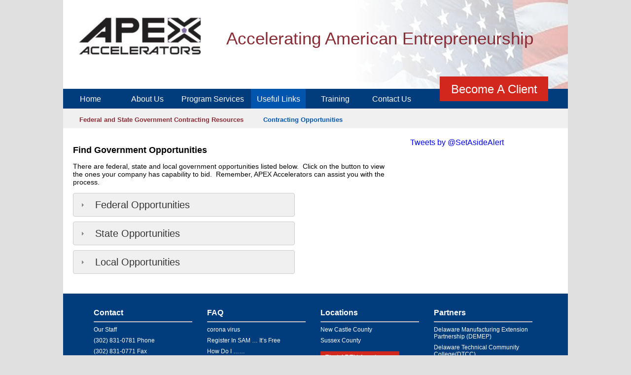

--- FILE ---
content_type: text/html; charset=UTF-8
request_url: https://www.delawareapex.org/useful-links/opportunities/
body_size: 4521
content:

<!DOCTYPE html>
<!--[if lt IE 7]>      <html class="no-js lt-ie9 lt-ie8 lt-ie7"> <![endif]-->
<!--[if IE 7]>         <html class="no-js lt-ie9 lt-ie8"> <![endif]-->
<!--[if IE 8]>         <html class="no-js lt-ie9"> <![endif]-->
<!--[if gt IE 8]><!--> <html class="no-js"> <!--<![endif]-->
<head>
	<meta charset="utf-8">
	<meta http-equiv="X-UA-Compatible" content="IE=edge,chrome=1">
	<title>Delaware APEX Accelerators &raquo; Contract Opportunities</title>
	<!--[if lt IE 10]>
	      <script src="http://html5shim.googlecode.com/svn/trunk/html5.js" type="text/javascript"></script>
	 <![endif]-->
	<link rel="icon" type="image/png" href="https://www.delawareapex.org/wp-content/themes/ptac/images/favicon.png">
	
	<meta name="viewport" content="width=device-width, initial-scale=1.0, user-scalable=no, minimum-scale=1.0, maximum-scale=1.0">
	<meta name="apple-mobile-web-app-capable" content="yes">
	<meta name="apple-mobile-web-app-status-bar-style" content="black">
	
	<!-- FONTS -->
	<link href='http://fonts.googleapis.com/css?family=PT+Sans:400,700,400italic,700italic' rel='stylesheet' type='text/css'>
	
	<!-- STYLESHEETS -->
	<link href="https://www.delawareapex.org/wp-content/themes/ptac/style.css" rel="stylesheet" type="text/css">
	<link href="https://www.delawareapex.org/wp-content/themes/ptac/css/responsive.css" rel="stylesheet" type="text/css">
	<!--[if IE 8]>
		<style>
			.feature-content {
				margin-bottom: -20px;
			}
		</style>
	<![endif]-->
	<link rel="stylesheet" href="https://ajax.googleapis.com/ajax/libs/jqueryui/1.10.0/themes/base/jquery-ui.css" type="text/css" />
	
	<!-- JAVASCRIPTS -->
	<script src="https://ajax.googleapis.com/ajax/libs/jquery/1.9.1/jquery.min.js"></script>
	<script src="https://ajax.googleapis.com/ajax/libs/jqueryui/1.10.0/jquery-ui.js"></script>
	<script src="https://www.delawareapex.org/wp-content/themes/ptac/js/site.js"></script>
	<script src="https://www.delawareapex.org/wp-content/themes/ptac/js/cycle.min.js"></script>
	<script type="text/javascript"> 
		jQuery(document).ready(function($) {
			$('#front-feature').cycle({
				timeout: 7000,
			    pager:  '#feature-nav',
			});

			var f = $("#feature-nav").width()/2;
			var c = 257-(Math.round(f));

			$("#feature-nav").css('left',c);
		});
	</script>
	<!-- Global site tag (gtag.js) - Google Analytics -->
	<script async src="https://www.googletagmanager.com/gtag/js?id=UA-44346838-1"></script>
	<script>
	  window.dataLayer = window.dataLayer || [];
	  function gtag(){dataLayer.push(arguments);}
	  gtag('js', new Date());

	  gtag('config', 'UA-44346838-1');
	</script>
</head>

<body id="links">
<div id="main-header">
	<div id="header-container">
		<a href="/" id="logo"><img src="https://www.delawareapex.org/wp-content/uploads/2023/05/Logo_APEX-Accelerators-updated4.jpg" alt="APEX Accelerators of Delaware" /></a>
		<h1 id="tagline">Accelerating American Entrepreneurship</h1>

	</div><!-- END #header-container -->
		<div class="clear"></div>
		<div id="main-nav">
		<ul>
			<li><a href="https://www.delawareapex.org" class="home">Home</a></li>
			<li><a href="https://www.delawareapex.org/about" class="about">About Us</a></li>
			<li><a href="https://www.delawareapex.org/program-services" class="services" style="padding:12px 10px 0 10px;">Program Services</a></li>
			<li><a href="https://www.delawareapex.org/useful-links" class="links">Useful Links</a></li>
			<li><a href="http://deptac.ecenterdirect.com/Conferences.action">Training</a></li>
			<li><a href="https://www.delawareapex.org/contact-us" class="contact">Contact Us</a></li>
		</ul>
		
		<a href="https://deapex.ecenterdirect.com/Welcome.action" id="become-client">Become A Client</a>

	</div><!-- END #header-container --> 
</div><!-- END #main-header -->
<div class="sub-menu">
	<ul>
		<li><a href="https://www.delawareapex.org/useful-links/resources">Federal and State Government Contracting Resources</a></li>
		<li><a href="https://www.delawareapex.org/useful-links/opportunities" class="active">Contracting Opportunities</a></li>
	</ul>
</div><!-- END .sub-menu -->

<div class="page-container">
	<div class="page-content-block">
					<p><strong>Find Government Opportunities</strong></p>
<p>There are federal, state and local government opportunities listed below.  Click on the button to view the ones your company has capability to bid.  Remember, APEX Accelerators can assist you with the process.</p>
	
					
		
		<div id="accordion">
			<h3>Federal Opportunities</h3>
			<div class="content">
				<ol>
					<li><a target="_blank" href="https://sam.gov/contracting">SAM.gov Contracting Opportunities</a></li><li><a target="_blank" href="https://www.dla.mil/Working-With-DLA/Applications/Details/Article/2921495/dibbs-dla-internet-bid-board-system/">Defense Internet Bid Board System (DIBBS)</a></li><li><a target="_blank" href="https://www.fedconnect.net/FedConnect/Default.htm">FEDCONNECT</a></li><li><a target="_blank" href="https://grantsgovprod.wordpress.com/2021/03/17/how-to-determine-eligibility-for-federal-funding-opportunities/">Grants.gov</a></li><li><a target="_blank" href="https://www.sbir.gov/about">Research SBIR/STTR Broad Agency Announcements (BAA)</a></li><li><a target="_blank" href="https://ncses.nsf.gov/resource/master-gov-lists-ffrdc">National Science Foundation (NSF) Master Government List of Federally Funded R&#038;D Centers</a></li><li><a target="_blank" href="https://defensewerx.org/">DEFENSEWERX</a></li><li><a target="_blank" href="https://federallabs.org/engage/ways-to-engage/labs-seeking-partners">Federal Laboratory Consortium (FLC)</a></li><li><a target="_blank" href="https://www.darpa.mil/">Defense Advanced Research Projects Agency (DARPA)</a></li><li><a target="_blank" href="https://www.delawareapex.org/wp-content/uploads/2025/03/Non-appropriated-funds-website-links.pdf">Non-appropriated Funds marketplaces, i.e., Army/Air Force Exchange (AAFES), Navy Exchange &#038; Marine Corps Exchanges (NEX/MCX) Retail Sales</a></li>				</ol>
			</div><!-- END .content -->
			<h3>State Opportunities</h3>
			<div class="content">
				<ol>
					<li><a target="_blank" href="http://bids.delaware.gov/ ">Bid Solicitation Directory</a></li><li><a target="_blank" href="http://mymarketplace.delaware.gov/">Statewide Procurement Portal</a></li>				</ol>
			</div><!-- END .content -->
			<h3>Local Opportunities</h3>
			<div class="content">
				<ol>
					<li><a target="_blank" href="https://www.sussexcountyde.gov/legal-notices/bids">Sussex County</a></li><li><a target="_blank" href="http://www.co.kent.de.us/levy-court/public-notices.aspx">Kent County</a></li><li><a target="_blank" href="http://nccde.org/Bids.aspx">New Castle County</a></li><li><a target="_blank" href="http://www.cityofdover.com/Bid-Procurement/">City of Dover</a></li><li><a target="_blank" href="http://www.cityofnewarkde.us/bids.aspx">City of Newark</a></li>				</ol>
			</div><!-- END .content -->
		</div><!-- END #accordion -->
	</div><!-- END .page-content-block -->
	
	<div class="sidebar">
		<a class="twitter-timeline" width="300" height="400" data-dnt="true" href="https://twitter.com/SetAsideAlert" data-widget-id="379678853603405824">Tweets by @SetAsideAlert</a>
		<script>!function(d,s,id){var js,fjs=d.getElementsByTagName(s)[0],p=/^http:/.test(d.location)?'http':'https';if(!d.getElementById(id)){js=d.createElement(s);js.id=id;js.src=p+"://platform.twitter.com/widgets.js";fjs.parentNode.insertBefore(js,fjs);}}(document,"script","twitter-wjs");</script>
		
		<!-- <?php// include 'sidebar-news.php'; ?> -->
	</div><!-- END #sidebar -->
	
	<div class="clear"></div>
</div><!-- END .page-container -->


<div class="clear"></div>

<div id="footer">
	<div id="footer-container">
		<div id="footer-col-container">
			<div class="footer-col">
				<h4>Contact</h4>
				<hr>
				<p><a href="https://www.delawareapex.org/contact">Our Staff</a></p>
				<p>(302) 831-0781 Phone</p>
				<p>(302) 831-0771 Fax</p>
				<p><a href="mailto:info@delawareapex.org">info@delawareapex.org</a></p>	
				
			
			<p><a href="https://www.apexaccelerators.us/#/feedback/">APEX Feedback Direct</a></p>
			</div><!-- END .footer-col -->
			
			
			
			<div class="footer-col">
				<h4>FAQ</h4>
				<hr>
				<p><a href="https://coronavirus.delaware.gov/" target="_blank">corona virus</a></p><p><a href="http://www.youtube.com/watch?v=WmyQfxdyDoo" target="_blank">Register In SAM &#8230; It&#8217;s Free</a></p><p><a href="http://www.aptac-us.org/new/Govt_Contracting/faq/faq.php?t=ql" target="_blank">How Do I &#8230;&#8230;</a></p><p><a href="https://www.va.gov/osdbu/" target="_blank">Veteran Vendor Verification</a></p>			</div><!-- END .footer-col -->
			
			<div class="footer-col">
				<h4>Locations</h4>
				<hr>
				<p><a href="https://www.delawareapex.org/locations/new-castle-county">New Castle County</a></p>
				<p><a href="https://www.delawareapex.org/locations/sussex-county">Sussex County</a></p>
								<p><a href="http://www.aptac-us.org/new/Govt_Contracting/find.php" id="find-ptac-btn">Find APEX Accelerator</a></p>
			</div><!-- END .footer-col -->
			<div class="footer-col" style="margin-right:0px;">
				<h4>Partners</h4>
				<hr>
				<p><a href="https://www.demep.org/" target="_blank">Delaware Manufacturing Extension Partnership (DEMEP)</a></p><p><a href="https://www.dtcc.edu/" target="_blank">Delaware Technical Community College(DTCC)</a></p><p><a href="https://icorpsnortheasthub.org/" target="_blank">NSF I-Corps Northeast (NE) Hub</a></p><p><a href="https://delawaresbdc.org/technology-innovation/" target="_blank">Delaware SBDC SBIR/STTR</a></p>

 
				<script src="//platform.linkedin.com/in.js" type="text/javascript">
  					lang: en_US
				</script>
				<script type="IN/FollowCompany" data-id="72013193" data-counter="right"></script>				
</div><!-- END .footer-col -->


		</div><!-- END #footer-col-container -->


		
	</div><!-- END #footer-container -->
<ul>

<center><p><fontsize = "1"> This APEX Accelerator is funded in part through a cooperative agreement with the Department of Defense. <br>
 This APEX Accelerator of Delaware is a Statewide program servicing New Castle, Kent and Sussex Counties. <br>
 The University of Delaware is an equal opportunity/affirmative action employer and Title IX institution. For the University’s complete non-discrimination statement,

<A HREF="http://www.udel.edu/home/legal-notices/">click here</A></ul></p></font></center>

	
	
	<div id="footer-logos">

	
	
		<ul>
			
			<li>
<a href="http://www.udel.edu/oeip/" target="_blank">
					<img src= "https://www.delawareapex.org/wp-content/uploads/2023/05/OEIP-vertical-logo-2-1-1-1.png" alt="OFFICE OF ECONOMIC INNOVATION & PARTNERSHIPS" >

				</a>
			</li>
			<li>
				
			     <a href="https://www.aptac-us.org/" target="_blank">
					<img src="https://www.delawareapex.org/wp-content/uploads/2025/03/napex-logo-reset.jpg" alt="APEX Accelerators of DE" />
</a>
	
			</li>
	
		
				<a href="http://dedo.delaware.gov/" target="_blank">
					<img src="https://www.delawareapex.org/wp-content/uploads/2023/05/dedo-logo-e1684434050578.jpg" alt="DELAWARE ECONOMIC DEVELOPMENT OFFICE" />
				</a>
			</li>
			<li>
				
			</li>
		</ul>

	</div><!-- END #footer-logos -->
</div><!-- END #footer -->	
</body>
</html>

--- FILE ---
content_type: text/css
request_url: https://www.delawareapex.org/wp-content/themes/ptac/style.css
body_size: 2448
content:
/*
Theme Name: PTAC 
Theme URI: http://www.delawareptac.com
Description: Delaware PTAC Wordpress Theme
Version: 1.0
Author: VERGE
Author URI: http://www.aboutverge.com
*/

/*--------------------------------------------
COLORS ::
 * Royal Blue: #013D7D
 * LT Blue: #93A0AE
 * Tan: #BEB290
 * Red: #D1271D
 * Maroon: #BB3D48
 * LT Gray: #B3B3B3
 * Maroon Font: #8A2C35

FONTS ::
 * font-family: 'Open Sans', 'arial', sans-serif;
 * font-family: 'PT Sans', sans-serif;

---------------------------------------------*/

/*--------------------------------------------
MAIN
---------------------------------------------*/
body { 
	margin:0 !important;
	padding:0 !important;
	font-family: 'Open Sans', 'arial', sans-serif;
	background-color: #e0e0e0; 
}

body#home #main-nav ul li a.home,
body#about #main-nav ul li a.about,
body#services #main-nav ul li a.services,
body#links #main-nav ul li a.links,
body#contact #main-nav ul li a.contact {
	background:#0155AD; 
}

a, a:visited { text-decoration:none; }

a:hover { text-decoration:underline; }

img { border: none; }

/*--------------------------------------------
HEADER
---------------------------------------------*/
#header {
	margin:0;
	padding:0;
	width:100%;
	height:180px;
}

#header-container {
	margin:0 auto;
	padding:0;
	width:1024px;
	height:180px;
	background: #ffffff url('images/header-bkgd.png') top left no-repeat;
}

a#logo {
	float:left;
	position:relative;
	top:35px;
	left:30px;
}

h1#tagline {
	float:right;
	position:relative;
	top:35px;
	right:70px;
	font-family: 'PT Sans', sans-serif;
	font-size:35px;
	font-weight:lighter;
	color:#8A2C35;
}
/*--------------------------------------------
NAV
---------------------------------------------*/
#main-nav {
	margin:0 auto;
	width:1024px;
	height:40px;
	background:#013D7D;
}

#main-nav ul {
	float:left;
	margin:0;
	padding:0;
	list-style:none;
}

#main-nav ul li {
	display:inline;
	min-width:120px;
	height:40px;
	text-align:center;
}

#main-nav ul li a, #main-nav ul li a:visited {
	padding:12px 3px 0 3px;
	display:inline-block;
	min-width:105px;
	height:28px;
	font-size:16px;
	color:#ffffff;
}

#main-nav ul li a:hover {
	text-decoration:none;
	background:#0155AD;
}

a#become-client {
	float:right;
	position:relative;
	top:-25px;
	right:40px;
	padding-top:12px;
	display:inline-block;
	width:220px;
	height:38px;
	text-align:center;
	font-family: 'PT Sans', sans-serif;
	font-size:24px;
	color:#ffffff;
	background:#D1271D;
}

a#become-client:hover {
	text-decoration:none;
	background:#E33D35;
}

/*--------------------------------------------
SUB-MENU
---------------------------------------------*/
.sub-menu {
	margin:0 auto;
	width:1024px;
	height:40px;
	background:#F0F0F0;
}

.sub-menu ul {
	float:left;
	margin:0 0 0 30px;
	padding:0;
	list-style:none;
}

.sub-menu ul li {
	margin-right: 30px;
	display:inline;
	min-width:120px;
	height:40px;
	text-align:center;
}

.sub-menu ul li a, .sub-menu ul li a:visited {
	padding:15px 3px 0 3px;
	display:inline-block;
	min-width:105px;
	height:25px;
	font-size:13px;
	color:#8A2C35;
	font-weight: bolder;
}

.sub-menu ul li a.active {
	color: #0155AD;
}

.sub-menu ul li a:hover {
	color: #0155AD;
	text-decoration:none;
}

/*--------------------------------------------
SLIDER
---------------------------------------------*/
#feature-holder {
	margin:0 auto;
	padding: 0;
	position:relative;
	width:1024px;
	height:340px;
	max-height: 340px !important;
	background:#93A0AE;
}

#front-feature { 
	width: 1024px;
	height: 340px; 
}

#front-feature .feature-content { 
	padding:10px 30px;
	float: left; 
	width: 454px; 
	height: 340px;  
}

#front-feature .feature-image { 
	display: block !important;
	float: left !important; 
	width: 510px; 
	height: 340px; 
}

.feature-content h2 { 
	font-family: 'PT Sans', sans-serif;
	color: #fff; 
	font-size: 24px; 
	font-weight: normal; 
	margin-bottom: 20px; 
}

.caption-content {
	min-height:50px;
}

.caption-content p { 
	font-family: 'PT Sans', sans-serif;
	font-size: 15px; 
	color: #ffffff; 
}

.read-more-container {
	text-align:center;
}

a.read-more-btn {
	margin-top: 20px;
	display:inline-block;
	padding-top:8px;
	width:180px;
	height:32px;
	font-family: 'PT Sans', sans-serif;
	font-size:20px;
	color:#ffffff;
	background:#D1271D;
}

a.read-more-btn:hover {
	text-decoration:none;
	background:#E33D35;
}

#feature-nav { 
	position: absolute; 
	top: 275px; 
	z-index: 10000; 
}

#feature-nav a { 
	display: block; 
	float: left; 
	margin: 5px; 
	background: url(images/fnav-off.png); 
	text-indent: -9999px; 
	overflow: hidden; 
	width: 17px; 
	height: 17px;
}

#feature-nav a.activeSlide { 
	background: url(images/fnav-on.png); 
}

/*--------------------------------------------
HOME
---------------------------------------------*/
#news-container {
	margin:0 auto;
	width:1024px;
	height:140px;
	max-height: 140px !important;
	background:#ffffff;
}

#news-block {
	position:relative;
	top:20px;
	float:left;
	width:170px;
	height:100px;
	text-align:center;
	background:#BEB290;
}

#news-block h3 {
	margin:0;
	padding:0;
	position:relative;
	top:25px;
	color:#ffffff;
	font-size:20px;
	font-weight:lighter;
}

#news-block a, #news-block a:visited {
	position:relative;
	top:30px;
	font-family: 'PT Sans', sans-serif;
	font-size:14px;
	font-weight:bolder;
	color:#8A2C35;
	text-decoration:underline;
}

.news-item {
	position:relative;
	top:25px;
	float:left;
	margin-left:15px;
	padding-right: 15px;
	width:180px;
	height:100px;
	border-right:1px solid #93A0AE;
}

.news-item:last-child {
	border-right:none;
}

.news-item p a, .news-item p a:visited {
	margin:0 auto;
	width:170px;
	font-family: 'PT Sans', sans-serif;
	color:#080600;
	font-size:15px;
}

/*--------------------------------------------
INTERIOR PAGES
---------------------------------------------*/
.page-container {
	margin:0 auto;
	padding:20px;
	width:984px;
	background:#ffffff;
}

.page-content-block {
	margin:0;
	float:left;
	padding-bottom:20px;
	max-width:650px;
}

.page-content-block h1 {
	margin:0;
	font-family: 'PT Sans', sans-serif;
	font-size:30px;
	font-weight: lighter;
	color: #8A2C35;
	
}

.page-content-block p strong {
	font-size:18px;
}
	
.page-content-block p {
	font-family: 'PT Sans', sans-serif;
	font-size:14px;
}

.page-content-block p a, .page-content-block p a:visited {
	color:#D1271D;
	text-decoration:underline;
}

.page-content-block ul {
	margin:0;
	padding-left:10px;
	font-family: 'PT Sans', sans-serif;
	font-size:14px;
	list-style:none;
}

.page-content-block ul li::before {
	content: " - ";
}

.page-content-block ul li {
	padding-bottom:3px;
	display:block;
}

#accordion {
	width:450px;
}

#accordion h3 {
	font-family: 'PT Sans', sans-serif;
	font-size:20px;
	color:#333333;
	background:#F0F0F0;
	border:1px solid #CCCCCC;
}

#accordion h3.ui-accordion-header {
	margin-top:10px;
}

#accordion div.content {
	border:1px solid #CCCCCC;
	background:#F0F0F0;
}

#accordion div.content ol {
	margin:0;
	padding:0;
	font-size:14px;
}

#accordion div.content ol li {
	margin-bottom: 8px;
}

#accordion div.content ol li a, #accordion div.content ol li a:visited {
	font-size:14px;
	color:#D1271D;
	text-decoration:none;
}

#accordion .ui-state-focus {
  outline: none;
}

.contact-block {
	position:relative;
	overflow:hidden;
	margin-bottom:20px;
}

.contact-block img.bio-image {
	margin:0 15px 10px 0;
	width:200px;
	height:220px;
	min-width:200px;
	min-height:220px;
	max-width:200px;
	max-height:220px;
}

.contact-block h2 {
	margin:0 0 5px 0;
	font-family: 'PT Sans', sans-serif;
	font-size:30px;
	font-weight:lighter;
	color:#8A2C35;
}

.contact-block h2 span.smaller {
	font-family: 'PT Sans', sans-serif;
	font-size:20px;
	font-weight:lighter;
	color:#080600;
}

.contact-block p {
	font-family: 'PT Sans', sans-serif;
	font-size:13px;
}

.bio-content {}

.bio-content p {
	width:750px;
	max-width:750px;
}

.bio-box {
	position:absolute; 
	top:50px;
	right:0;
	width:200px;
	height:160px;
	background:#F7F7F7;
	border-left:1px solid #BBBBBB;
}

.bio-box img {
	margin-right: 10px;
}

.bio-box p {
	position:relative;
	top:30px;
	left:30px;
	padding-bottom:20px;
	font-family: 'PT Sans', sans-serif;
	font-size:13px;
	font-weight:bolder;	
	color:#080600;
}

.bio-box p a, .bio-box p a:visited {
	font-family: 'PT Sans', sans-serif;
	font-size:13px;
	font-weight:bolder;	
	color:#080600;
}

/*--------------------------------------------
LOCATIONS
---------------------------------------------*/
.locations {
	padding-bottom: 20px;
	border-bottom: 1px solid #CCCCCC;	
}

.locations h2 {
	font-family: 'PT Sans', sans-serif;
	color:#8A2C35;
	
}

.map {
	margin-right: 20px;
	float: left;
}


.location-content {
	position:relative;
	top: 60px;
	font-family: 'PT Sans', sans-serif;
	font-size: 16px;
}

a.map-link {
	font-family: 'PT Sans', sans-serif;
	color:#8A2C35;
}

a.all-map-link {
	font-style: italic;
	font-weight: bolder; 
	font-size: 18px; 
	color: #080600;
}

/*--------------------------------------------
NEWS LISTING
---------------------------------------------*/
#news-list-container h2 {
	font-family: 'PT Sans', sans-serif;
	color:#8A2C35;
}

#news-list-container ol li {
	margin-bottom: 8px;	
}

#news-list-container ol li a, #news-list-container ol li a:visited {
	font-size: 16px;
	color: #080600;
}

span.news-date {
	font-size: 12px;
	font-style: italic;
	color: #aaa;	
}

/*--------------------------------------------
SIDEBARS
---------------------------------------------*/
.sidebar {
	float:left;
	margin-left:34px;
	width:300px;
	max-width:300px;
}

/* CASE STUDY SIDEBAR */
.sidebar-case-study {
	margin:0 auto;
	padding:20px;
	width:260px;
	height:auto;
	text-align:center;
	background:#C0B087;
}

.sidebar-case-study-content p {
	text-align:left;
	font-size:12px;
	color:#080600;
}

.sidebar-case-study-content p a, .sidebar-case-study-content p a:visited {
	color:#080600;
	text-decoration: underline;
}

a.sidebar-read-more-btn {
	display:inline-block;
	padding-top:8px;
	width:130px;
	height:25px;
	font-family: 'PT Sans', sans-serif;
	font-size:14px;
	color:#ffffff;
	background:#D1271D;
}

a.sidebar-read-more-btn:hover {
	text-decoration:none;
	background:#E33D35;
}

/* SIDEBAR NEWS ROLL */
.sidebar-news {
	margin:0 auto;
	padding:20px;
	width:260px;
	height:auto;
}

.sidebar-news-header {
	text-align:center;
	background:#C0B087;
}

.sidebar-news-header h1 {
	margin:0;
	padding:25px 0;
	font-size:20px;
	font-weight:lighter;
	color:#ffffff;
}
	
.sidebar-news-item {
	padding:15px 15px;
	border-bottom:1px solid #CCCCCC;
	background:#F0F0F0;
}

.sidebar-news-item p {
	margin:0;
	padding:0;
}

.sidebar-news-item p a, .sidebar-news-item p a:visited {
	font-family: 'PT Sans', sans-serif;
	font-size:14px;
	color:#080600;
}

/*--------------------------------------------
FOOTER
---------------------------------------------*/
#footer {
	margin:0;
	padding:0;
	width:100%;
	height:250px;
}
	
#footer-container {
	margin:0 auto;
	width:1024px;
	height:250px;
	background:#013D7D;
}

#footer-col-container {
	position:relative;
	top:30px;
	margin:0 auto;
	width:900px;
}

.footer-col {
	float:left;
	margin-right:30px;
	width:200px;
	height:220px;
	color:#ffffff;
}

.footer-col h4 {
	margin:0;
	padding:0;
	font-size:16px;
}

.footer-col p {
	margin:8px 0;
	font-family: 'PT Sans', sans-serif;
	font-size:12px;
}

.footer-col p a, .footer-col p a:visited {
	color:#ffffff;
}

.footer-col a#find-ptac-btn {
	margin-top:15px;
	padding-top: 4px;
	display:block;
	text-align:center;
	width:160px;
	height:21px;
	font-size:14px;
	color:#ffffff;
	background:#D1271D;
}

.footer-col a#find-ptac-btn:hover {
	text-decoration:none;
	background:#E33D35;
}

#footer-logos {
	margin:0 auto;
	width:1024px;
	height:120px;
	text-align:center;
	background:#ffffff;	
}

#footer-logos ul  {
	position: relative;
	top: 15px;
	margin: 0;
	padding: 0;
	list-style: none;
}

#footer-logos ul li {
	margin:0;
	display: inline;
}
/*--------------------------------------------
MISC
---------------------------------------------*/
.clear {
	clear:both;
	float:none;
}


/*<a href="https://twitter.com/APEXDelaware?ref_src=twsrc%5Etfw" class="twitter-follow-button" data-show-count="false">Follow @APEXDelaware</a><script async src="https://platform.twitter.com/widgets.js" charset="utf-8"></script>*/

--- FILE ---
content_type: text/css
request_url: https://www.delawareapex.org/wp-content/themes/ptac/css/responsive.css
body_size: 1672
content:
/*--------------------------------------------
BEGIN IPHONE STYLES
---------------------------------------------*/
@media screen and (min-device-width : 320px) and (max-device-width : 767px) {

a:hover { text-decoration:none; }

/*--------------------------------------------
HEADER
---------------------------------------------*/
#header {
	width:100%;
	min-height:210px;
}

#header-container {
	width:100%;
	min-height: 210px;
	background: #ffffff;
	text-align: center;
}

a#logo {
	float:none;
	position:relative;
	top:20px;
	left:0px;
}

a#logo img {
	max-width: 300px !important;
	max-height: 93px !important;
	
}

h1#tagline {
	float:none;
	position:relative;
	top:12px;
	right:0px;
	font-size:24px;
}

/*--------------------------------------------
NAV
---------------------------------------------*/
#main-nav {
	width:100%;
	height:auto;
	min-height: 320px;
	text-align: center;
	background:#013D7D;
}

#main-nav ul {
	float:none;
}

#main-nav ul li {
	display:block;
	width:100%;
}

#main-nav ul li a, #main-nav ul li a:visited {
	padding:12px 0 0 0 !important;
	min-width:100%;
	height:32px;
	font-size:20px;
}

#main-nav ul li a:hover {
	background:#013D7D;
}

a#become-client {
	margin: 0 auto;
	float:none;
	position:relative;
	top:8px;
	right:0px;
	padding-top:12px;
}

/*--------------------------------------------
SUB-MENU
---------------------------------------------*/
.sub-menu {
	width:100%;
}

.sub-menu ul {
	float:none;
	margin:0 0 0 2px;
}

.sub-menu ul li {
	margin: 0px;
	display:inline;
	min-width:auto;
}

.sub-menu ul li a, .sub-menu ul li a:visited {
	padding:15px 1px 0 1px;
}

.sub-menu ul li a:hover {
	color:#8A2C35;
}
/*--------------------------------------------
SLIDER
---------------------------------------------*/
#feature-holder {
	display: none;
}

/*--------------------------------------------
HOME
---------------------------------------------*/
#news-container {
	width:100%;
	height:auto;
	min-height: 415px;
	max-height: auto;
}

#news-block {
	top:0px;
	float:none;
	width:100%;
	height:100px;
}

#news-block h3 {
	top:20px;
	font-size:24px;
}

#news-block a, #news-block a:visited {
	top:25px;
	font-size:16px;
}

.news-item {
	position:relative;
	top:0px;
	float:none;
	margin-left:0;
	padding:8px 0;
	width:100%;
	height:auto;
	text-align: center;
	border-right:none;
}

.news-item:last-child {
	border-right:none;
}

.news-item p a, .news-item p a:visited {
	margin:0 auto;
	width:70%;
	font-family: 'PT Sans', sans-serif;
	color:#080600;
	font-size:14px;
}

/*--------------------------------------------
INTERIOR PAGES
---------------------------------------------*/
.page-container {
	padding:20px 0;
	width:100%;
}

.page-content-block {
	float:none;
	margin-left: 20px;
	max-width:90%;
}

#accordion {
	width:100%;
}


.contact-block {
	position:relative;
	overflow:hidden;
	width: 90%;
	margin:0 auto 20px auto;
}

.contact-block img.bio-image {
	float: none;
	margin:10px 15px 10px 0;
	width:200px;
	height:220px;
	min-width:200px;
	min-height:220px;
	max-width:200px;
	max-height:220px;
}

.contact-block h2 {
	margin:0 0 5px 0;
	font-family: 'PT Sans', sans-serif;
	font-size:22px;
	font-weight:lighter;
	color:#8A2C35;
}

.contact-block h2 span.smaller {
	font-family: 'PT Sans', sans-serif;
	font-size:14px;
	font-weight:lighter;
	color:#080600;
}

.contact-block p {
	font-family: 'PT Sans', sans-serif;
	font-size:13px;
}

.bio-content p {
	width:95%;
	max-width:95%;
}

.bio-box {
	position:absolute; 
	top:165px;
	left:0;
	width:200px;
	height:65px;
	background:rgba(247, 247, 247, 0.8);
	border-left:none;
}

.bio-box img {
	margin-right: 10px;
}

.bio-box p {
	position:relative;
	top:10px;
	left:30px;
	padding-bottom:5px;
	margin:0 0 8px 0;
	font-family: 'PT Sans', sans-serif;
	font-size:13px;
	font-weight:bolder;	
	color:#080600;
}

.bio-box p a, .bio-box p a:visited {
	font-family: 'PT Sans', sans-serif;
	font-size:13px;
	font-weight:bolder;	
	color:#080600;
}

/*--------------------------------------------
LOCATIONS
---------------------------------------------*/
.location-block {
	margin: 0 auto;
	width: 90%;
}

.locations {
	padding-bottom: 20px;
	border-bottom: 1px solid #CCCCCC;	
}

.map {
	display: none;
}


.location-content {
	position:relative;
	top: 0px;
}

/*--------------------------------------------
SIDEBARS
---------------------------------------------*/
.sidebar {
	display: none;
}

/*--------------------------------------------
FOOTER
---------------------------------------------*/
#footer {
	width:100%;
	height:auto;
}
	
#footer-container {
	margin:0 auto;
	width:100%;
	height:auto;
}

#footer-col-container {
	position:relative;
	top:15px;
	margin:0 auto;
	width:100%;
}

.footer-col {
	float:none;
	margin-right: auto !important;
	margin:0 auto;
	width:80%;
	height:auto;
	min-height:160px;
}

.footer-col:last-child {
	padding-bottom: 20px;
}

.footer-col h4 {
	font-size:18px;
}

.footer-col p {
	font-size:14px;
}

.footer-col a#find-ptac-btn {
	margin-top:15px;
	padding-top: 4px;
	text-align:center;
	width:80%;
	height:21px;
	font-size:14px;
	color:#ffffff;
	background:#D1271D;
}

#footer-logos {
	margin:0 auto;
	width:100%;
	height:480px;
	text-align:center;
}

#footer-logos ul  {
	position: relative;
	top: 0px;
	margin: 0 auto;
	padding: 0;
	float: none;
	width: 80%;
	list-style: none;
}

#footer-logos ul li {
	margin:0;
	display: block;
}

}
/*--------------------------------------------
END IPHONE STYLES
---------------------------------------------*/

/*--------------------------------------------
BEGIN IPAD PORTRAIT STYLES
---------------------------------------------*/
@media only screen and (min-device-width : 768px) and (max-device-width : 1020px) and (orientation : portrait) {
	
a:hover { text-decoration:none; }

/*--------------------------------------------
HEADER
---------------------------------------------*/
#header {
	width:100%;
	height:200px;
}

#header-container {
	width:100%;
	height:200px;
	background: #ffffff;
	text-align: center;
}

a#logo {
	float:none;
	position:relative;
	top:20px;
	left:0px;
}

h1#tagline {
	float:none;
	position:relative;
	top:8px;
	right:0px;
}

/*--------------------------------------------
NAV
---------------------------------------------*/
#main-nav {
	width:100%;
	height:40px;
	background:#013D7D;
}

#main-nav ul {
	float:none;
	width: 100%;
}

#main-nav ul li {
	display:inline;
	min-width:120px;
	height:40px;
	text-align:center;
}

#main-nav ul li a, #main-nav ul li a:visited {
	padding:12px 3px 0 3px;
	display:inline-block;
	min-width:105px;
	height:28px;
	font-size:16px;
	color:#ffffff;
}

a#become-client {
	display: none;
}

/*--------------------------------------------
SUB-MENU
---------------------------------------------*/
.sub-menu {
	width:100%;
}

/*--------------------------------------------
SLIDER
---------------------------------------------*/
#feature-holder {
	width:100%;
}

#front-feature { 
	width: 100%;
}

#front-feature .feature-content { 
	padding:10px 15px;
	margin-right: 2px;
	width: 45%; 
}

#front-feature .feature-image { 
	float: right;
	width: 51%; 
}

.feature-content h2 { 
	font-family: 'PT Sans', sans-serif;
	color: #fff; 
	font-size: 24px; 
	font-weight: normal; 
	margin-bottom: 20px; 
}

.caption-content {
	min-height:50px;
}

.caption-content p { 
	font-family: 'PT Sans', sans-serif;
	font-size: 16px; 
	color: #ffffff; 
}

.read-more-container {
	text-align:center;
}

a.read-more-btn {
	margin-top: 20px;
	display:inline-block;
	padding-top:8px;
	width:180px;
	height:32px;
	font-family: 'PT Sans', sans-serif;
	font-size:20px;
	color:#ffffff;
	background:#D1271D;
}

a.read-more-btn:hover {
	text-decoration:none;
	background:#E33D35;
}

#feature-nav { 
	position: absolute; 
	top: 260px; 
	z-index: 10000; 
}

#feature-nav a { 
	display: block; 
	float: left; 
	margin: 5px; 
	background: url(images/fnav-off.png); 
	text-indent: -9999px; 
	overflow: hidden; 
	width: 17px; 
	height: 17px;
}

#feature-nav a.activeSlide { 
	background: url(images/fnav-on.png); 
}
/*--------------------------------------------
HOME
---------------------------------------------*/
#news-container {
	width:100%;
}

#news-block {
	width:120px;
	background:#fffff;
}

#news-block h3 {
	font-size:16px;
}

#news-block a, #news-block a:visited {
	font-size:12px;
}

.news-item {
	margin-left:8px;
	padding-right: 8px;
	width:140px;
}

.news-item:last-child {
	border-right:none;
}

.news-item p a, .news-item p a:visited {
	width:130px;
	font-size:12px;
}

/*--------------------------------------------
INTERIOR PAGES
---------------------------------------------*/
.page-container {
	padding:20px 0;
	width:100%;
}

.page-content-block {
	float:none;
	margin-left: 20px;
	max-width:90%;
}


.contact-block {
	position:relative;
	overflow:hidden;
	margin-left: 20px;
	margin-bottom:20px;
}

.contact-block img.bio-image {
	margin:10px 15px 10px 0;
	width:200px;
	height:220px;
	min-width:200px;
	min-height:220px;
	max-width:200px;
	max-height:220px;
}

.contact-block h2 {
	margin:0 0 5px 0;
	font-family: 'PT Sans', sans-serif;
	font-size:30px;
	font-weight:lighter;
	color:#8A2C35;
}

.contact-block h2 span.smaller {
	font-family: 'PT Sans', sans-serif;
	font-size:20px;
	font-weight:lighter;
	color:#080600;
}

.contact-block p {
	font-family: 'PT Sans', sans-serif;
	font-size:13px;
}

.bio-content {}

.bio-content p {
	width:95%;
	max-width:95%;
}

.bio-box {
	position:absolute; 
	top:165px;
	left:0;
	width:200px;
	height:65px;
	background:rgba(247, 247, 247, 0.8);
	border-left:none;
}

.bio-box img {
	margin-right: 10px;
}

.bio-box p {
	position:relative;
	top:10px;
	left:30px;
	padding-bottom:5px;
	margin:0 0 8px 0;
	font-family: 'PT Sans', sans-serif;
	font-size:13px;
	font-weight:bolder;	
	color:#080600;
}

.bio-box p a, .bio-box p a:visited {
	font-family: 'PT Sans', sans-serif;
	font-size:13px;
	font-weight:bolder;	
	color:#080600;
}
/*--------------------------------------------
SIDEBARS
---------------------------------------------*/
.sidebar {
	display: none;
}

/*--------------------------------------------
FOOTER
---------------------------------------------*/
#footer {
	width:100%;
	height:220px;
}
	
#footer-container {
	margin:0 auto;
	width:100%;
	height:220px;
}

#footer-col-container {
	position:relative;
	top:30px;
	margin:0 auto;
	width:100%;
}

.footer-col {
	float:left;
	margin:0 20px;
	width:20%;
	height:220px;
	color:#ffffff;
}

#footer-logos {
	margin:0 auto;
	width:100%;
	height:300px;
	text-align:center;
	background:#ffffff;	
}

#footer-logos ul  {
	position: relative;
	top: 15px;
	margin: 0 auto;
	padding: 0;
	float: none;
	width: 80%;
	list-style: none;
}

#footer-logos ul li {
	margin:0 8px;
	display: inline;
}

}
/*--------------------------------------------
END IPAD PORTRAIT STYLES
---------------------------------------------*/














--- FILE ---
content_type: application/javascript
request_url: https://www.delawareapex.org/wp-content/themes/ptac/js/site.js
body_size: -174
content:
$(document).ready(function() {
	
	// CREATE ACCORDION
	$("#accordion").accordion({ 
		header: "h3", 
		collapsible: true, 
		active: false, 
		autoHeight: false, 
		heightStyle: "content"
	});
	
});